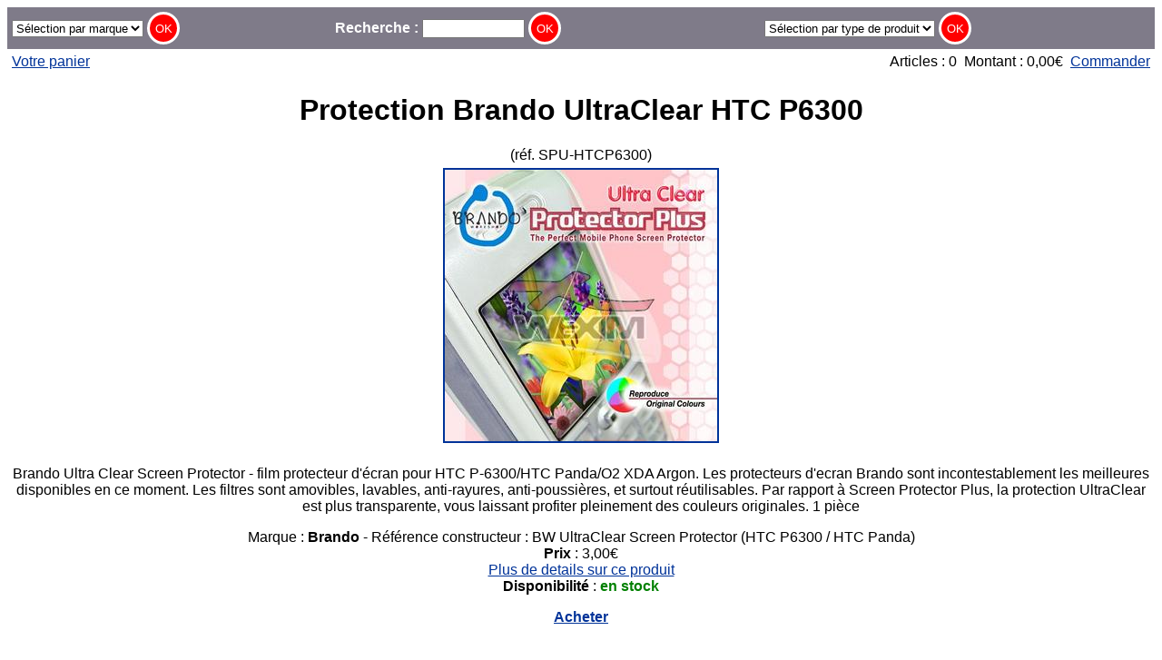

--- FILE ---
content_type: text/html
request_url: https://www.wexim.com/cgi-bin/shop/SPU-HTCP6300.html
body_size: 2820
content:


<!DOCTYPE html>
<HTML LANG="fr">
<HEAD>
<TITLE>Protection Brando UltraClear HTC P6300 - 3,00&euro; - WEXIM</TITLE>
<META HTTP-EQUIV="Content-Type" CONTENT="text/html; charset=utf-8">
<META NAME="keywords" CONTENT="WEXIM, accessoire, GSM, smartphone, netbook, France, Paris, acheter, reparation, remplacement, changement, piece detachee, ecran, vitre, tactile, batterie, devis">
<META NAME="description" CONTENT="Protection Brando UltraClear HTC P6300 - 3,00&euro; - description du produit - WEXIM">
<META NAME="author" CONTENT="WEXIM.com">
<META NAME="viewport" CONTENT="initial-scale=1">
<LINK REL="canonical" HREF="https://www.wexim.com/cgi-bin/shop/SPU-HTCP6300.html">
<LINK REL="stylesheet" HREF="/css/wexim.css" TYPE="text/css">
<LINK REL="icon" HREF="/images/wexim.ico" TYPE="image/x-icon">
<LINK REL="shortcut icon" HREF="/images/wexim.ico" TYPE="image/x-icon">
</HEAD>

<BODY>
<DIV CLASS="W_table W_textbar">
 <FORM METHOD="post" ACTION="https://www.wexim.com/cgi-bin/shop/m.html?id=cciv8KzX" onSubmit="if(this.WEX.options[this.WEX.selectedIndex].value==0) {this.WEX.focus(); return false;}" CLASS="W_cell">
  <FIELDSET><LEGEND>S&eacute;lection de pi&egrave;ce d&eacute;tach&eacute;e pour votre mobile par marque et mod&egrave;le</LEGEND>
  <INPUT TYPE=hidden NAME=mv_session_id VALUE="cciv8KzX">
  <SELECT NAME="WEX">
  <OPTION VALUE=0>S&eacute;lection par marque
  <OPTION VALUE="GSM">GSM
  <OPTION VALUE="GSM_Alcatel">&nbsp;&nbsp;&nbsp; Alcatel
  <OPTION VALUE="GSM_BenQ">&nbsp;&nbsp;&nbsp; BenQ
  <OPTION VALUE="GSM_BenQ-Siemens">&nbsp;&nbsp;&nbsp; BenQ-Siemens
  <OPTION VALUE="GSM_Bosch">&nbsp;&nbsp;&nbsp; Bosch
  <OPTION VALUE="GSM_Ericsson">&nbsp;&nbsp;&nbsp; Ericsson
  <OPTION VALUE="GSM_Huawei">&nbsp;&nbsp;&nbsp; Huawei
  <OPTION VALUE="GSM_Innostream">&nbsp;&nbsp;&nbsp; Innostream
  <OPTION VALUE="GSM_Lenovo">&nbsp;&nbsp;&nbsp; Lenovo
  <OPTION VALUE="GSM_LG">&nbsp;&nbsp;&nbsp; LG
  <OPTION VALUE="GSM_Maxon">&nbsp;&nbsp;&nbsp; Maxon
  <OPTION VALUE="GSM_Meizu">&nbsp;&nbsp;&nbsp; Meizu
  <OPTION VALUE="GSM_Mitsubishi">&nbsp;&nbsp;&nbsp; Mitsubishi
  <OPTION VALUE="GSM_Motorola">&nbsp;&nbsp;&nbsp; Motorola
  <OPTION VALUE="GSM_NEC">&nbsp;&nbsp;&nbsp; NEC
  <OPTION VALUE="GSM_Nokia">&nbsp;&nbsp;&nbsp; Nokia
  <OPTION VALUE="GSM_Panasonic">&nbsp;&nbsp;&nbsp; Panasonic
  <OPTION VALUE="GSM_Philips">&nbsp;&nbsp;&nbsp; Philips
  <OPTION VALUE="GSM_Sagem">&nbsp;&nbsp;&nbsp; Sagem
  <OPTION VALUE="GSM_Samsung">&nbsp;&nbsp;&nbsp; Samsung
  <OPTION VALUE="GSM_Sanyo">&nbsp;&nbsp;&nbsp; Sanyo
  <OPTION VALUE="GSM_Sendo">&nbsp;&nbsp;&nbsp; Sendo
  <OPTION VALUE="GSM_SFR">&nbsp;&nbsp;&nbsp; SFR
  <OPTION VALUE="GSM_Sharp">&nbsp;&nbsp;&nbsp; Sharp
  <OPTION VALUE="GSM_Siemens">&nbsp;&nbsp;&nbsp; Siemens
  <OPTION VALUE="GSM_Sony">&nbsp;&nbsp;&nbsp; Sony
  <OPTION VALUE="GSM_SonyEricsson">&nbsp;&nbsp;&nbsp; SonyEricsson
  <OPTION VALUE="GSM_Toshiba">&nbsp;&nbsp;&nbsp; Toshiba
  <OPTION VALUE="GSM_Universel">&nbsp;&nbsp;&nbsp; Universel
  <OPTION VALUE="GSM_Wiko">&nbsp;&nbsp;&nbsp; Wiko
  <OPTION VALUE="GSM_WONU">&nbsp;&nbsp;&nbsp; WONU
  <OPTION VALUE="GSM_Xiaomi">&nbsp;&nbsp;&nbsp; Xiaomi
  <OPTION VALUE="GSM_ZTE">&nbsp;&nbsp;&nbsp; ZTE
  <OPTION VALUE="PDA">PDA
  <OPTION VALUE="PDA_Acer">&nbsp;&nbsp;&nbsp; Acer
  <OPTION VALUE="PDA_Amazon">&nbsp;&nbsp;&nbsp; Amazon
  <OPTION VALUE="PDA_Apple">&nbsp;&nbsp;&nbsp; Apple
  <OPTION VALUE="PDA_Archos">&nbsp;&nbsp;&nbsp; Archos
  <OPTION VALUE="PDA_ASUS">&nbsp;&nbsp;&nbsp; ASUS
  <OPTION VALUE="PDA_BlackBerry">&nbsp;&nbsp;&nbsp; BlackBerry
  <OPTION VALUE="PDA_Bouygues">&nbsp;&nbsp;&nbsp; Bouygues
  <OPTION VALUE="PDA_Casio">&nbsp;&nbsp;&nbsp; Casio
  <OPTION VALUE="PDA_Compaq">&nbsp;&nbsp;&nbsp; Compaq
  <OPTION VALUE="PDA_Dell">&nbsp;&nbsp;&nbsp; Dell
  <OPTION VALUE="PDA_Dopod">&nbsp;&nbsp;&nbsp; Dopod
  <OPTION VALUE="PDA_E-TEN">&nbsp;&nbsp;&nbsp; E-TEN
  <OPTION VALUE="PDA_Fujitsu-Siemens">&nbsp;&nbsp;&nbsp; Fujitsu-Siemens
  <OPTION VALUE="PDA_Garmin">&nbsp;&nbsp;&nbsp; Garmin
  <OPTION VALUE="PDA_Google">&nbsp;&nbsp;&nbsp; Google
  <OPTION VALUE="PDA_HandEra">&nbsp;&nbsp;&nbsp; HandEra
  <OPTION VALUE="PDA_Handspring">&nbsp;&nbsp;&nbsp; Handspring
  <OPTION VALUE="PDA_HP">&nbsp;&nbsp;&nbsp; HP
  <OPTION VALUE="PDA_HTC">&nbsp;&nbsp;&nbsp; HTC
  <OPTION VALUE="PDA_i-mate">&nbsp;&nbsp;&nbsp; i-mate
  <OPTION VALUE="PDA_IBM">&nbsp;&nbsp;&nbsp; IBM
  <OPTION VALUE="PDA_Medion">&nbsp;&nbsp;&nbsp; Medion
  <OPTION VALUE="PDA_Microsoft">&nbsp;&nbsp;&nbsp; Microsoft
  <OPTION VALUE="PDA_MiTAC">&nbsp;&nbsp;&nbsp; MiTAC
  <OPTION VALUE="PDA_MSI">&nbsp;&nbsp;&nbsp; MSI
  <OPTION VALUE="PDA_NEC">&nbsp;&nbsp;&nbsp; NEC
  <OPTION VALUE="PDA_Nintendo">&nbsp;&nbsp;&nbsp; Nintendo
  <OPTION VALUE="PDA_O2">&nbsp;&nbsp;&nbsp; O2
  <OPTION VALUE="PDA_Orange">&nbsp;&nbsp;&nbsp; Orange
  <OPTION VALUE="PDA_Palm">&nbsp;&nbsp;&nbsp; Palm
  <OPTION VALUE="PDA_PalmOne">&nbsp;&nbsp;&nbsp; PalmOne
  <OPTION VALUE="PDA_Psion">&nbsp;&nbsp;&nbsp; Psion
  <OPTION VALUE="PDA_Qtek">&nbsp;&nbsp;&nbsp; Qtek
  <OPTION VALUE="PDA_Sharp">&nbsp;&nbsp;&nbsp; Sharp
  <OPTION VALUE="PDA_Sony">&nbsp;&nbsp;&nbsp; Sony
  <OPTION VALUE="PDA_T-Mobile">&nbsp;&nbsp;&nbsp; T-Mobile
  <OPTION VALUE="PDA_TomTom">&nbsp;&nbsp;&nbsp; TomTom
  <OPTION VALUE="PDA_Toshiba">&nbsp;&nbsp;&nbsp; Toshiba
  <OPTION VALUE="PDA_Universel">&nbsp;&nbsp;&nbsp; Universel
  <OPTION VALUE="PDA_Viewsonic">&nbsp;&nbsp;&nbsp; Viewsonic
  <OPTION VALUE="PDA_Yakumo">&nbsp;&nbsp;&nbsp; Yakumo
  <OPTION VALUE="Autre">Autre
  <OPTION VALUE="Autre_PC">&nbsp;&nbsp;&nbsp; PC
  <OPTION VALUE="Autre_Autre">&nbsp;&nbsp;&nbsp; Autre
  <OPTION VALUE="Autre_Alimentation">&nbsp;&nbsp;&nbsp; Alimentation
  </SELECT>
  <INPUT TYPE="submit" VALUE="OK" CLASS="W_button">
  </FIELDSET>
 </FORM>

 <FORM METHOD="post" ACTION="https://www.wexim.com/cgi-bin/shop/search.html?id=cciv8KzX" onSubmit="if(this.se.value.length < 2) {alert('Veuillez entrer au moins 2 characteres'); this.se.focus(); return false;}" CLASS="W_cell">
  <FIELDSET><LEGEND>Recherche textuelle</LEGEND>
  <INPUT TYPE=hidden NAME=mv_session_id VALUE="cciv8KzX">
  <INPUT TYPE="hidden" NAME="su" VALUE="yes">
  <INPUT TYPE="hidden" NAME="ml" VALUE=100>
  <INPUT TYPE="hidden" NAME="wexim_srch" VALUE="man">
  <LABEL>Recherche&nbsp;: <INPUT TYPE="text" SIZE=12 NAME="se"></LABEL>
  <INPUT TYPE="submit" VALUE="OK" CLASS="W_button">
  </FIELDSET>
 </FORM>

 <FORM METHOD="post" ACTION="https://www.wexim.com/cgi-bin/shop/search.html?id=cciv8KzX" onSubmit="if(this.se.options[this.se.selectedIndex].value==0) {this.se.focus(); return false;}" CLASS="W_cell">
  <FIELDSET><LEGEND>S&eacute;lection d'accessoire par type de produit</LEGEND>
  <INPUT TYPE=hidden NAME=mv_session_id VALUE="cciv8KzX">
  <INPUT TYPE="hidden" NAME="sf" VALUE="catn">
  <INPUT TYPE="hidden" NAME="ml" VALUE=100>
  <SELECT NAME="se">
  <OPTION VALUE="0">S&eacute;lection par type de produit
  <OPTION VALUE="36">Pi&egrave;ces d&eacute;tach&eacute;es: vitres
  <OPTION VALUE="18">&nbsp;&nbsp;&nbsp;&eacute;crans LCD
  <OPTION VALUE="25">&nbsp;&nbsp;&nbsp;outils
  <OPTION VALUE="23">&nbsp;&nbsp;&nbsp;batteries
  <OPTION VALUE="26">&nbsp;&nbsp;&nbsp;fa&ccedil;ades/coques
  <OPTION VALUE="19">&nbsp;&nbsp;&nbsp;autres
  <OPTION VALUE="05">Accessoires: c&acirc;bles
  <OPTION VALUE="13">&nbsp;&nbsp;&nbsp;chargeurs secteur
  <OPTION VALUE="12">&nbsp;&nbsp;&nbsp;chargeurs voiture
  <OPTION VALUE="14">&nbsp;&nbsp;&nbsp;autres chargeurs
  <OPTION VALUE="16">&nbsp;&nbsp;&nbsp;kit pi&eacute;ton/main libre
  <OPTION VALUE="11">&nbsp;&nbsp;&nbsp;housses
  <OPTION VALUE="08">&nbsp;&nbsp;&nbsp;protections d'&eacute;cran
  <OPTION VALUE="09">&nbsp;&nbsp;&nbsp;stylets
  <OPTION VALUE="01">&nbsp;&nbsp;&nbsp;PC
  <OPTION VALUE="10">&nbsp;&nbsp;&nbsp;autres
  <OPTION VALUE="33">M&eacute;moire. Adaptateurs
  </SELECT>
  <INPUT TYPE="submit" VALUE="OK" CLASS="W_button">
  </FIELDSET>
 </FORM>
</DIV>

<DIV CLASS="W_table">
 <SPAN CLASS="W_cell" STYLE="text-align: left;"><A HREF="https://www.wexim.com/cgi-bin/shop/ord/basket.html?id=cciv8KzX">Votre panier</A></SPAN>
 <SPAN CLASS="W_cell" STYLE="text-align: right;"></A>&nbsp;&nbsp;Articles&nbsp;: 0&nbsp;&nbsp;Montant&nbsp;: 0,00&euro;&nbsp;&nbsp;<A HREF="https://www.wexim.com/cgi-bin/shop/commande.html?id=cciv8KzX">Commander</A></SPAN>
</DIV>
<DIV STYLE="text-align: center;">
<H1>Protection Brando UltraClear HTC P6300</H1> (r&eacute;f. SPU-HTCP6300)<BR>
<A TARGET="_blank" HREF="/images/prod/SPU-XXX_1.jpg"><IMG SRC="/images/prod/SPU-XXX_2.jpg" ALT="Protection Brando UltraClear HTC P6300" STYLE="border: 2px solid; margin: 5px;"></A>
<P>
Brando Ultra Clear Screen Protector - film protecteur d'&eacute;cran pour HTC P-6300/HTC Panda/O2 XDA Argon. Les protecteurs d'ecran Brando sont incontestablement les meilleures disponibles en ce moment. Les filtres sont amovibles, lavables, anti-rayures, anti-poussi&egrave;res, et surtout r&eacute;utilisables. Par rapport &agrave; Screen Protector Plus, la protection UltraClear est plus transparente, vous laissant profiter pleinement des couleurs originales. 1 pi&egrave;ce</P>

Marque : <B>Brando</B> - R&eacute;f&eacute;rence constructeur : BW UltraClear Screen Protector (HTC P6300 / HTC Panda)<BR>

<STRONG>Prix</STRONG> : 3,00&euro;<BR>




<A TARGET="_blank" HREF="https://shop.brando.com/prod_detail.php?prod_id=02124">Plus de details sur ce produit</A><BR>
<STRONG>Disponibilit&eacute;</STRONG> : 
<FONT COLOR="green"><STRONG>en stock</STRONG>
</FONT><P><a href="https://www.wexim.com/cgi-bin/shop/ord/basket.html?mv_action=refresh&mv_order_item=SPU%2dHTCP6300&id=cciv8KzX"><STRONG>Acheter</STRONG>
</DIV>
<BR>

<DIV STYLE="color: red; font-size: larger; font-weight: bold;">Ce produit est pr&eacute;vu pour :</DIV>
<DIV>
<A HREF="https://www.wexim.com/cgi-bin/shop/m/accessoires_pour_PDA_HTC.html?id=cciv8KzX"><STRONG>HTC</STRONG></A> : <A HREF="https://www.wexim.com/cgi-bin/shop/m/accessoires_pour_HTC_P6300.html?id=cciv8KzX">P6300</A></DIV>


<P CLASS="W_textbar" STYLE="padding: 3px;"><A HREF="/index_fr.html">Accueil</A> | <A HREF="https://www.wexim.com/cgi-bin/shop/ord/basket.html?id=cciv8KzX">Panier</A> | <A HREF="/help_fr.html">Aide</A> | <A HREF="/contact_fr.html">Nous contacter</A> | <A HREF="/about_fr.html">Qui sommes-nous ?</A></P>
<P CLASS="W_smalltext">Derni&egrave;re mise &agrave; jour le <!-- updated -->30 janvier 2026 &agrave; 05:39:12<!-- end_updated --><BR>
&copy; 1999-2026 WEXIM</P>
</BODY>
</HTML>

